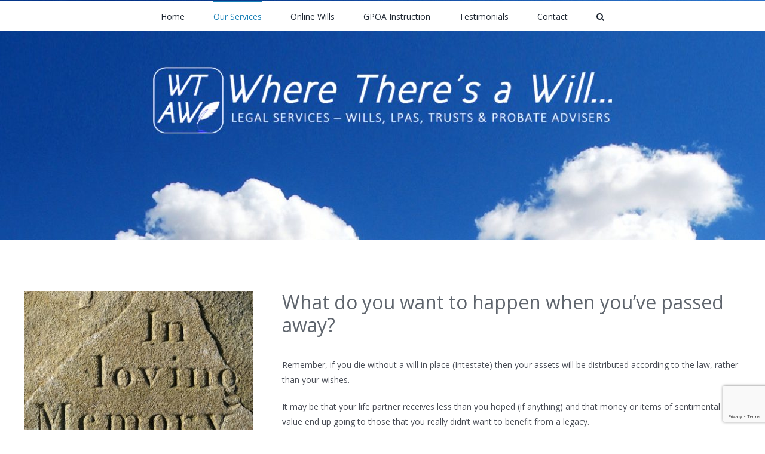

--- FILE ---
content_type: text/html; charset=utf-8
request_url: https://www.google.com/recaptcha/api2/anchor?ar=1&k=6Lfjib8ZAAAAAK4yP8_FK0KqkUEOPXqaf7S-EkFi&co=aHR0cHM6Ly93d3cud3Rhd2lsbC5jby51azo0NDM.&hl=en&v=PoyoqOPhxBO7pBk68S4YbpHZ&size=invisible&anchor-ms=20000&execute-ms=30000&cb=rpipscnab8dy
body_size: 48716
content:
<!DOCTYPE HTML><html dir="ltr" lang="en"><head><meta http-equiv="Content-Type" content="text/html; charset=UTF-8">
<meta http-equiv="X-UA-Compatible" content="IE=edge">
<title>reCAPTCHA</title>
<style type="text/css">
/* cyrillic-ext */
@font-face {
  font-family: 'Roboto';
  font-style: normal;
  font-weight: 400;
  font-stretch: 100%;
  src: url(//fonts.gstatic.com/s/roboto/v48/KFO7CnqEu92Fr1ME7kSn66aGLdTylUAMa3GUBHMdazTgWw.woff2) format('woff2');
  unicode-range: U+0460-052F, U+1C80-1C8A, U+20B4, U+2DE0-2DFF, U+A640-A69F, U+FE2E-FE2F;
}
/* cyrillic */
@font-face {
  font-family: 'Roboto';
  font-style: normal;
  font-weight: 400;
  font-stretch: 100%;
  src: url(//fonts.gstatic.com/s/roboto/v48/KFO7CnqEu92Fr1ME7kSn66aGLdTylUAMa3iUBHMdazTgWw.woff2) format('woff2');
  unicode-range: U+0301, U+0400-045F, U+0490-0491, U+04B0-04B1, U+2116;
}
/* greek-ext */
@font-face {
  font-family: 'Roboto';
  font-style: normal;
  font-weight: 400;
  font-stretch: 100%;
  src: url(//fonts.gstatic.com/s/roboto/v48/KFO7CnqEu92Fr1ME7kSn66aGLdTylUAMa3CUBHMdazTgWw.woff2) format('woff2');
  unicode-range: U+1F00-1FFF;
}
/* greek */
@font-face {
  font-family: 'Roboto';
  font-style: normal;
  font-weight: 400;
  font-stretch: 100%;
  src: url(//fonts.gstatic.com/s/roboto/v48/KFO7CnqEu92Fr1ME7kSn66aGLdTylUAMa3-UBHMdazTgWw.woff2) format('woff2');
  unicode-range: U+0370-0377, U+037A-037F, U+0384-038A, U+038C, U+038E-03A1, U+03A3-03FF;
}
/* math */
@font-face {
  font-family: 'Roboto';
  font-style: normal;
  font-weight: 400;
  font-stretch: 100%;
  src: url(//fonts.gstatic.com/s/roboto/v48/KFO7CnqEu92Fr1ME7kSn66aGLdTylUAMawCUBHMdazTgWw.woff2) format('woff2');
  unicode-range: U+0302-0303, U+0305, U+0307-0308, U+0310, U+0312, U+0315, U+031A, U+0326-0327, U+032C, U+032F-0330, U+0332-0333, U+0338, U+033A, U+0346, U+034D, U+0391-03A1, U+03A3-03A9, U+03B1-03C9, U+03D1, U+03D5-03D6, U+03F0-03F1, U+03F4-03F5, U+2016-2017, U+2034-2038, U+203C, U+2040, U+2043, U+2047, U+2050, U+2057, U+205F, U+2070-2071, U+2074-208E, U+2090-209C, U+20D0-20DC, U+20E1, U+20E5-20EF, U+2100-2112, U+2114-2115, U+2117-2121, U+2123-214F, U+2190, U+2192, U+2194-21AE, U+21B0-21E5, U+21F1-21F2, U+21F4-2211, U+2213-2214, U+2216-22FF, U+2308-230B, U+2310, U+2319, U+231C-2321, U+2336-237A, U+237C, U+2395, U+239B-23B7, U+23D0, U+23DC-23E1, U+2474-2475, U+25AF, U+25B3, U+25B7, U+25BD, U+25C1, U+25CA, U+25CC, U+25FB, U+266D-266F, U+27C0-27FF, U+2900-2AFF, U+2B0E-2B11, U+2B30-2B4C, U+2BFE, U+3030, U+FF5B, U+FF5D, U+1D400-1D7FF, U+1EE00-1EEFF;
}
/* symbols */
@font-face {
  font-family: 'Roboto';
  font-style: normal;
  font-weight: 400;
  font-stretch: 100%;
  src: url(//fonts.gstatic.com/s/roboto/v48/KFO7CnqEu92Fr1ME7kSn66aGLdTylUAMaxKUBHMdazTgWw.woff2) format('woff2');
  unicode-range: U+0001-000C, U+000E-001F, U+007F-009F, U+20DD-20E0, U+20E2-20E4, U+2150-218F, U+2190, U+2192, U+2194-2199, U+21AF, U+21E6-21F0, U+21F3, U+2218-2219, U+2299, U+22C4-22C6, U+2300-243F, U+2440-244A, U+2460-24FF, U+25A0-27BF, U+2800-28FF, U+2921-2922, U+2981, U+29BF, U+29EB, U+2B00-2BFF, U+4DC0-4DFF, U+FFF9-FFFB, U+10140-1018E, U+10190-1019C, U+101A0, U+101D0-101FD, U+102E0-102FB, U+10E60-10E7E, U+1D2C0-1D2D3, U+1D2E0-1D37F, U+1F000-1F0FF, U+1F100-1F1AD, U+1F1E6-1F1FF, U+1F30D-1F30F, U+1F315, U+1F31C, U+1F31E, U+1F320-1F32C, U+1F336, U+1F378, U+1F37D, U+1F382, U+1F393-1F39F, U+1F3A7-1F3A8, U+1F3AC-1F3AF, U+1F3C2, U+1F3C4-1F3C6, U+1F3CA-1F3CE, U+1F3D4-1F3E0, U+1F3ED, U+1F3F1-1F3F3, U+1F3F5-1F3F7, U+1F408, U+1F415, U+1F41F, U+1F426, U+1F43F, U+1F441-1F442, U+1F444, U+1F446-1F449, U+1F44C-1F44E, U+1F453, U+1F46A, U+1F47D, U+1F4A3, U+1F4B0, U+1F4B3, U+1F4B9, U+1F4BB, U+1F4BF, U+1F4C8-1F4CB, U+1F4D6, U+1F4DA, U+1F4DF, U+1F4E3-1F4E6, U+1F4EA-1F4ED, U+1F4F7, U+1F4F9-1F4FB, U+1F4FD-1F4FE, U+1F503, U+1F507-1F50B, U+1F50D, U+1F512-1F513, U+1F53E-1F54A, U+1F54F-1F5FA, U+1F610, U+1F650-1F67F, U+1F687, U+1F68D, U+1F691, U+1F694, U+1F698, U+1F6AD, U+1F6B2, U+1F6B9-1F6BA, U+1F6BC, U+1F6C6-1F6CF, U+1F6D3-1F6D7, U+1F6E0-1F6EA, U+1F6F0-1F6F3, U+1F6F7-1F6FC, U+1F700-1F7FF, U+1F800-1F80B, U+1F810-1F847, U+1F850-1F859, U+1F860-1F887, U+1F890-1F8AD, U+1F8B0-1F8BB, U+1F8C0-1F8C1, U+1F900-1F90B, U+1F93B, U+1F946, U+1F984, U+1F996, U+1F9E9, U+1FA00-1FA6F, U+1FA70-1FA7C, U+1FA80-1FA89, U+1FA8F-1FAC6, U+1FACE-1FADC, U+1FADF-1FAE9, U+1FAF0-1FAF8, U+1FB00-1FBFF;
}
/* vietnamese */
@font-face {
  font-family: 'Roboto';
  font-style: normal;
  font-weight: 400;
  font-stretch: 100%;
  src: url(//fonts.gstatic.com/s/roboto/v48/KFO7CnqEu92Fr1ME7kSn66aGLdTylUAMa3OUBHMdazTgWw.woff2) format('woff2');
  unicode-range: U+0102-0103, U+0110-0111, U+0128-0129, U+0168-0169, U+01A0-01A1, U+01AF-01B0, U+0300-0301, U+0303-0304, U+0308-0309, U+0323, U+0329, U+1EA0-1EF9, U+20AB;
}
/* latin-ext */
@font-face {
  font-family: 'Roboto';
  font-style: normal;
  font-weight: 400;
  font-stretch: 100%;
  src: url(//fonts.gstatic.com/s/roboto/v48/KFO7CnqEu92Fr1ME7kSn66aGLdTylUAMa3KUBHMdazTgWw.woff2) format('woff2');
  unicode-range: U+0100-02BA, U+02BD-02C5, U+02C7-02CC, U+02CE-02D7, U+02DD-02FF, U+0304, U+0308, U+0329, U+1D00-1DBF, U+1E00-1E9F, U+1EF2-1EFF, U+2020, U+20A0-20AB, U+20AD-20C0, U+2113, U+2C60-2C7F, U+A720-A7FF;
}
/* latin */
@font-face {
  font-family: 'Roboto';
  font-style: normal;
  font-weight: 400;
  font-stretch: 100%;
  src: url(//fonts.gstatic.com/s/roboto/v48/KFO7CnqEu92Fr1ME7kSn66aGLdTylUAMa3yUBHMdazQ.woff2) format('woff2');
  unicode-range: U+0000-00FF, U+0131, U+0152-0153, U+02BB-02BC, U+02C6, U+02DA, U+02DC, U+0304, U+0308, U+0329, U+2000-206F, U+20AC, U+2122, U+2191, U+2193, U+2212, U+2215, U+FEFF, U+FFFD;
}
/* cyrillic-ext */
@font-face {
  font-family: 'Roboto';
  font-style: normal;
  font-weight: 500;
  font-stretch: 100%;
  src: url(//fonts.gstatic.com/s/roboto/v48/KFO7CnqEu92Fr1ME7kSn66aGLdTylUAMa3GUBHMdazTgWw.woff2) format('woff2');
  unicode-range: U+0460-052F, U+1C80-1C8A, U+20B4, U+2DE0-2DFF, U+A640-A69F, U+FE2E-FE2F;
}
/* cyrillic */
@font-face {
  font-family: 'Roboto';
  font-style: normal;
  font-weight: 500;
  font-stretch: 100%;
  src: url(//fonts.gstatic.com/s/roboto/v48/KFO7CnqEu92Fr1ME7kSn66aGLdTylUAMa3iUBHMdazTgWw.woff2) format('woff2');
  unicode-range: U+0301, U+0400-045F, U+0490-0491, U+04B0-04B1, U+2116;
}
/* greek-ext */
@font-face {
  font-family: 'Roboto';
  font-style: normal;
  font-weight: 500;
  font-stretch: 100%;
  src: url(//fonts.gstatic.com/s/roboto/v48/KFO7CnqEu92Fr1ME7kSn66aGLdTylUAMa3CUBHMdazTgWw.woff2) format('woff2');
  unicode-range: U+1F00-1FFF;
}
/* greek */
@font-face {
  font-family: 'Roboto';
  font-style: normal;
  font-weight: 500;
  font-stretch: 100%;
  src: url(//fonts.gstatic.com/s/roboto/v48/KFO7CnqEu92Fr1ME7kSn66aGLdTylUAMa3-UBHMdazTgWw.woff2) format('woff2');
  unicode-range: U+0370-0377, U+037A-037F, U+0384-038A, U+038C, U+038E-03A1, U+03A3-03FF;
}
/* math */
@font-face {
  font-family: 'Roboto';
  font-style: normal;
  font-weight: 500;
  font-stretch: 100%;
  src: url(//fonts.gstatic.com/s/roboto/v48/KFO7CnqEu92Fr1ME7kSn66aGLdTylUAMawCUBHMdazTgWw.woff2) format('woff2');
  unicode-range: U+0302-0303, U+0305, U+0307-0308, U+0310, U+0312, U+0315, U+031A, U+0326-0327, U+032C, U+032F-0330, U+0332-0333, U+0338, U+033A, U+0346, U+034D, U+0391-03A1, U+03A3-03A9, U+03B1-03C9, U+03D1, U+03D5-03D6, U+03F0-03F1, U+03F4-03F5, U+2016-2017, U+2034-2038, U+203C, U+2040, U+2043, U+2047, U+2050, U+2057, U+205F, U+2070-2071, U+2074-208E, U+2090-209C, U+20D0-20DC, U+20E1, U+20E5-20EF, U+2100-2112, U+2114-2115, U+2117-2121, U+2123-214F, U+2190, U+2192, U+2194-21AE, U+21B0-21E5, U+21F1-21F2, U+21F4-2211, U+2213-2214, U+2216-22FF, U+2308-230B, U+2310, U+2319, U+231C-2321, U+2336-237A, U+237C, U+2395, U+239B-23B7, U+23D0, U+23DC-23E1, U+2474-2475, U+25AF, U+25B3, U+25B7, U+25BD, U+25C1, U+25CA, U+25CC, U+25FB, U+266D-266F, U+27C0-27FF, U+2900-2AFF, U+2B0E-2B11, U+2B30-2B4C, U+2BFE, U+3030, U+FF5B, U+FF5D, U+1D400-1D7FF, U+1EE00-1EEFF;
}
/* symbols */
@font-face {
  font-family: 'Roboto';
  font-style: normal;
  font-weight: 500;
  font-stretch: 100%;
  src: url(//fonts.gstatic.com/s/roboto/v48/KFO7CnqEu92Fr1ME7kSn66aGLdTylUAMaxKUBHMdazTgWw.woff2) format('woff2');
  unicode-range: U+0001-000C, U+000E-001F, U+007F-009F, U+20DD-20E0, U+20E2-20E4, U+2150-218F, U+2190, U+2192, U+2194-2199, U+21AF, U+21E6-21F0, U+21F3, U+2218-2219, U+2299, U+22C4-22C6, U+2300-243F, U+2440-244A, U+2460-24FF, U+25A0-27BF, U+2800-28FF, U+2921-2922, U+2981, U+29BF, U+29EB, U+2B00-2BFF, U+4DC0-4DFF, U+FFF9-FFFB, U+10140-1018E, U+10190-1019C, U+101A0, U+101D0-101FD, U+102E0-102FB, U+10E60-10E7E, U+1D2C0-1D2D3, U+1D2E0-1D37F, U+1F000-1F0FF, U+1F100-1F1AD, U+1F1E6-1F1FF, U+1F30D-1F30F, U+1F315, U+1F31C, U+1F31E, U+1F320-1F32C, U+1F336, U+1F378, U+1F37D, U+1F382, U+1F393-1F39F, U+1F3A7-1F3A8, U+1F3AC-1F3AF, U+1F3C2, U+1F3C4-1F3C6, U+1F3CA-1F3CE, U+1F3D4-1F3E0, U+1F3ED, U+1F3F1-1F3F3, U+1F3F5-1F3F7, U+1F408, U+1F415, U+1F41F, U+1F426, U+1F43F, U+1F441-1F442, U+1F444, U+1F446-1F449, U+1F44C-1F44E, U+1F453, U+1F46A, U+1F47D, U+1F4A3, U+1F4B0, U+1F4B3, U+1F4B9, U+1F4BB, U+1F4BF, U+1F4C8-1F4CB, U+1F4D6, U+1F4DA, U+1F4DF, U+1F4E3-1F4E6, U+1F4EA-1F4ED, U+1F4F7, U+1F4F9-1F4FB, U+1F4FD-1F4FE, U+1F503, U+1F507-1F50B, U+1F50D, U+1F512-1F513, U+1F53E-1F54A, U+1F54F-1F5FA, U+1F610, U+1F650-1F67F, U+1F687, U+1F68D, U+1F691, U+1F694, U+1F698, U+1F6AD, U+1F6B2, U+1F6B9-1F6BA, U+1F6BC, U+1F6C6-1F6CF, U+1F6D3-1F6D7, U+1F6E0-1F6EA, U+1F6F0-1F6F3, U+1F6F7-1F6FC, U+1F700-1F7FF, U+1F800-1F80B, U+1F810-1F847, U+1F850-1F859, U+1F860-1F887, U+1F890-1F8AD, U+1F8B0-1F8BB, U+1F8C0-1F8C1, U+1F900-1F90B, U+1F93B, U+1F946, U+1F984, U+1F996, U+1F9E9, U+1FA00-1FA6F, U+1FA70-1FA7C, U+1FA80-1FA89, U+1FA8F-1FAC6, U+1FACE-1FADC, U+1FADF-1FAE9, U+1FAF0-1FAF8, U+1FB00-1FBFF;
}
/* vietnamese */
@font-face {
  font-family: 'Roboto';
  font-style: normal;
  font-weight: 500;
  font-stretch: 100%;
  src: url(//fonts.gstatic.com/s/roboto/v48/KFO7CnqEu92Fr1ME7kSn66aGLdTylUAMa3OUBHMdazTgWw.woff2) format('woff2');
  unicode-range: U+0102-0103, U+0110-0111, U+0128-0129, U+0168-0169, U+01A0-01A1, U+01AF-01B0, U+0300-0301, U+0303-0304, U+0308-0309, U+0323, U+0329, U+1EA0-1EF9, U+20AB;
}
/* latin-ext */
@font-face {
  font-family: 'Roboto';
  font-style: normal;
  font-weight: 500;
  font-stretch: 100%;
  src: url(//fonts.gstatic.com/s/roboto/v48/KFO7CnqEu92Fr1ME7kSn66aGLdTylUAMa3KUBHMdazTgWw.woff2) format('woff2');
  unicode-range: U+0100-02BA, U+02BD-02C5, U+02C7-02CC, U+02CE-02D7, U+02DD-02FF, U+0304, U+0308, U+0329, U+1D00-1DBF, U+1E00-1E9F, U+1EF2-1EFF, U+2020, U+20A0-20AB, U+20AD-20C0, U+2113, U+2C60-2C7F, U+A720-A7FF;
}
/* latin */
@font-face {
  font-family: 'Roboto';
  font-style: normal;
  font-weight: 500;
  font-stretch: 100%;
  src: url(//fonts.gstatic.com/s/roboto/v48/KFO7CnqEu92Fr1ME7kSn66aGLdTylUAMa3yUBHMdazQ.woff2) format('woff2');
  unicode-range: U+0000-00FF, U+0131, U+0152-0153, U+02BB-02BC, U+02C6, U+02DA, U+02DC, U+0304, U+0308, U+0329, U+2000-206F, U+20AC, U+2122, U+2191, U+2193, U+2212, U+2215, U+FEFF, U+FFFD;
}
/* cyrillic-ext */
@font-face {
  font-family: 'Roboto';
  font-style: normal;
  font-weight: 900;
  font-stretch: 100%;
  src: url(//fonts.gstatic.com/s/roboto/v48/KFO7CnqEu92Fr1ME7kSn66aGLdTylUAMa3GUBHMdazTgWw.woff2) format('woff2');
  unicode-range: U+0460-052F, U+1C80-1C8A, U+20B4, U+2DE0-2DFF, U+A640-A69F, U+FE2E-FE2F;
}
/* cyrillic */
@font-face {
  font-family: 'Roboto';
  font-style: normal;
  font-weight: 900;
  font-stretch: 100%;
  src: url(//fonts.gstatic.com/s/roboto/v48/KFO7CnqEu92Fr1ME7kSn66aGLdTylUAMa3iUBHMdazTgWw.woff2) format('woff2');
  unicode-range: U+0301, U+0400-045F, U+0490-0491, U+04B0-04B1, U+2116;
}
/* greek-ext */
@font-face {
  font-family: 'Roboto';
  font-style: normal;
  font-weight: 900;
  font-stretch: 100%;
  src: url(//fonts.gstatic.com/s/roboto/v48/KFO7CnqEu92Fr1ME7kSn66aGLdTylUAMa3CUBHMdazTgWw.woff2) format('woff2');
  unicode-range: U+1F00-1FFF;
}
/* greek */
@font-face {
  font-family: 'Roboto';
  font-style: normal;
  font-weight: 900;
  font-stretch: 100%;
  src: url(//fonts.gstatic.com/s/roboto/v48/KFO7CnqEu92Fr1ME7kSn66aGLdTylUAMa3-UBHMdazTgWw.woff2) format('woff2');
  unicode-range: U+0370-0377, U+037A-037F, U+0384-038A, U+038C, U+038E-03A1, U+03A3-03FF;
}
/* math */
@font-face {
  font-family: 'Roboto';
  font-style: normal;
  font-weight: 900;
  font-stretch: 100%;
  src: url(//fonts.gstatic.com/s/roboto/v48/KFO7CnqEu92Fr1ME7kSn66aGLdTylUAMawCUBHMdazTgWw.woff2) format('woff2');
  unicode-range: U+0302-0303, U+0305, U+0307-0308, U+0310, U+0312, U+0315, U+031A, U+0326-0327, U+032C, U+032F-0330, U+0332-0333, U+0338, U+033A, U+0346, U+034D, U+0391-03A1, U+03A3-03A9, U+03B1-03C9, U+03D1, U+03D5-03D6, U+03F0-03F1, U+03F4-03F5, U+2016-2017, U+2034-2038, U+203C, U+2040, U+2043, U+2047, U+2050, U+2057, U+205F, U+2070-2071, U+2074-208E, U+2090-209C, U+20D0-20DC, U+20E1, U+20E5-20EF, U+2100-2112, U+2114-2115, U+2117-2121, U+2123-214F, U+2190, U+2192, U+2194-21AE, U+21B0-21E5, U+21F1-21F2, U+21F4-2211, U+2213-2214, U+2216-22FF, U+2308-230B, U+2310, U+2319, U+231C-2321, U+2336-237A, U+237C, U+2395, U+239B-23B7, U+23D0, U+23DC-23E1, U+2474-2475, U+25AF, U+25B3, U+25B7, U+25BD, U+25C1, U+25CA, U+25CC, U+25FB, U+266D-266F, U+27C0-27FF, U+2900-2AFF, U+2B0E-2B11, U+2B30-2B4C, U+2BFE, U+3030, U+FF5B, U+FF5D, U+1D400-1D7FF, U+1EE00-1EEFF;
}
/* symbols */
@font-face {
  font-family: 'Roboto';
  font-style: normal;
  font-weight: 900;
  font-stretch: 100%;
  src: url(//fonts.gstatic.com/s/roboto/v48/KFO7CnqEu92Fr1ME7kSn66aGLdTylUAMaxKUBHMdazTgWw.woff2) format('woff2');
  unicode-range: U+0001-000C, U+000E-001F, U+007F-009F, U+20DD-20E0, U+20E2-20E4, U+2150-218F, U+2190, U+2192, U+2194-2199, U+21AF, U+21E6-21F0, U+21F3, U+2218-2219, U+2299, U+22C4-22C6, U+2300-243F, U+2440-244A, U+2460-24FF, U+25A0-27BF, U+2800-28FF, U+2921-2922, U+2981, U+29BF, U+29EB, U+2B00-2BFF, U+4DC0-4DFF, U+FFF9-FFFB, U+10140-1018E, U+10190-1019C, U+101A0, U+101D0-101FD, U+102E0-102FB, U+10E60-10E7E, U+1D2C0-1D2D3, U+1D2E0-1D37F, U+1F000-1F0FF, U+1F100-1F1AD, U+1F1E6-1F1FF, U+1F30D-1F30F, U+1F315, U+1F31C, U+1F31E, U+1F320-1F32C, U+1F336, U+1F378, U+1F37D, U+1F382, U+1F393-1F39F, U+1F3A7-1F3A8, U+1F3AC-1F3AF, U+1F3C2, U+1F3C4-1F3C6, U+1F3CA-1F3CE, U+1F3D4-1F3E0, U+1F3ED, U+1F3F1-1F3F3, U+1F3F5-1F3F7, U+1F408, U+1F415, U+1F41F, U+1F426, U+1F43F, U+1F441-1F442, U+1F444, U+1F446-1F449, U+1F44C-1F44E, U+1F453, U+1F46A, U+1F47D, U+1F4A3, U+1F4B0, U+1F4B3, U+1F4B9, U+1F4BB, U+1F4BF, U+1F4C8-1F4CB, U+1F4D6, U+1F4DA, U+1F4DF, U+1F4E3-1F4E6, U+1F4EA-1F4ED, U+1F4F7, U+1F4F9-1F4FB, U+1F4FD-1F4FE, U+1F503, U+1F507-1F50B, U+1F50D, U+1F512-1F513, U+1F53E-1F54A, U+1F54F-1F5FA, U+1F610, U+1F650-1F67F, U+1F687, U+1F68D, U+1F691, U+1F694, U+1F698, U+1F6AD, U+1F6B2, U+1F6B9-1F6BA, U+1F6BC, U+1F6C6-1F6CF, U+1F6D3-1F6D7, U+1F6E0-1F6EA, U+1F6F0-1F6F3, U+1F6F7-1F6FC, U+1F700-1F7FF, U+1F800-1F80B, U+1F810-1F847, U+1F850-1F859, U+1F860-1F887, U+1F890-1F8AD, U+1F8B0-1F8BB, U+1F8C0-1F8C1, U+1F900-1F90B, U+1F93B, U+1F946, U+1F984, U+1F996, U+1F9E9, U+1FA00-1FA6F, U+1FA70-1FA7C, U+1FA80-1FA89, U+1FA8F-1FAC6, U+1FACE-1FADC, U+1FADF-1FAE9, U+1FAF0-1FAF8, U+1FB00-1FBFF;
}
/* vietnamese */
@font-face {
  font-family: 'Roboto';
  font-style: normal;
  font-weight: 900;
  font-stretch: 100%;
  src: url(//fonts.gstatic.com/s/roboto/v48/KFO7CnqEu92Fr1ME7kSn66aGLdTylUAMa3OUBHMdazTgWw.woff2) format('woff2');
  unicode-range: U+0102-0103, U+0110-0111, U+0128-0129, U+0168-0169, U+01A0-01A1, U+01AF-01B0, U+0300-0301, U+0303-0304, U+0308-0309, U+0323, U+0329, U+1EA0-1EF9, U+20AB;
}
/* latin-ext */
@font-face {
  font-family: 'Roboto';
  font-style: normal;
  font-weight: 900;
  font-stretch: 100%;
  src: url(//fonts.gstatic.com/s/roboto/v48/KFO7CnqEu92Fr1ME7kSn66aGLdTylUAMa3KUBHMdazTgWw.woff2) format('woff2');
  unicode-range: U+0100-02BA, U+02BD-02C5, U+02C7-02CC, U+02CE-02D7, U+02DD-02FF, U+0304, U+0308, U+0329, U+1D00-1DBF, U+1E00-1E9F, U+1EF2-1EFF, U+2020, U+20A0-20AB, U+20AD-20C0, U+2113, U+2C60-2C7F, U+A720-A7FF;
}
/* latin */
@font-face {
  font-family: 'Roboto';
  font-style: normal;
  font-weight: 900;
  font-stretch: 100%;
  src: url(//fonts.gstatic.com/s/roboto/v48/KFO7CnqEu92Fr1ME7kSn66aGLdTylUAMa3yUBHMdazQ.woff2) format('woff2');
  unicode-range: U+0000-00FF, U+0131, U+0152-0153, U+02BB-02BC, U+02C6, U+02DA, U+02DC, U+0304, U+0308, U+0329, U+2000-206F, U+20AC, U+2122, U+2191, U+2193, U+2212, U+2215, U+FEFF, U+FFFD;
}

</style>
<link rel="stylesheet" type="text/css" href="https://www.gstatic.com/recaptcha/releases/PoyoqOPhxBO7pBk68S4YbpHZ/styles__ltr.css">
<script nonce="6UppFXp4ZHzGUaDpdy9UOQ" type="text/javascript">window['__recaptcha_api'] = 'https://www.google.com/recaptcha/api2/';</script>
<script type="text/javascript" src="https://www.gstatic.com/recaptcha/releases/PoyoqOPhxBO7pBk68S4YbpHZ/recaptcha__en.js" nonce="6UppFXp4ZHzGUaDpdy9UOQ">
      
    </script></head>
<body><div id="rc-anchor-alert" class="rc-anchor-alert"></div>
<input type="hidden" id="recaptcha-token" value="[base64]">
<script type="text/javascript" nonce="6UppFXp4ZHzGUaDpdy9UOQ">
      recaptcha.anchor.Main.init("[\x22ainput\x22,[\x22bgdata\x22,\x22\x22,\[base64]/[base64]/[base64]/KE4oMTI0LHYsdi5HKSxMWihsLHYpKTpOKDEyNCx2LGwpLFYpLHYpLFQpKSxGKDE3MSx2KX0scjc9ZnVuY3Rpb24obCl7cmV0dXJuIGx9LEM9ZnVuY3Rpb24obCxWLHYpe04odixsLFYpLFZbYWtdPTI3OTZ9LG49ZnVuY3Rpb24obCxWKXtWLlg9KChWLlg/[base64]/[base64]/[base64]/[base64]/[base64]/[base64]/[base64]/[base64]/[base64]/[base64]/[base64]\\u003d\x22,\[base64]\\u003d\\u003d\x22,\x22HyrCmWlqeMK0fMOpGCjCvMOCw6dTD3fDilomeMKjw7HDisKVJcO4N8OYCcKuw6XChU/DoBzDm8KUaMKpwqhCwoPDkTdcbUDDgy/CoF52fkttwrrDhELCrMOvLyfCkMKVcMKFXMKpb3vChcKawoDDqcKmKizClGzDuVUKw43CgMKdw4LClMKcwohsTSLCrcKiwrhMHcOSw6/DsjfDvsOowqfDpVZ+acOGwpEzPMKcwpDCvnBNCF/[base64]/DulAFw7hzZ3oew55lwpEVw4QjL8KadTHDqcOPRAHDtFfCqArDgMK6VCgAw7nChMOAXBDDgcKMfMKDwqIYUMOjw705d39jVwUSwpHCt8OjV8K5w6bDnsOGYcOJw6BgM8OXNHbCvW/Di2vCnMKewqzCrBQUwqt9CcKSCsK0CMKWFMOtQzvDu8OXwpY0CxDDswlYw5nCkCRew7dbaHFOw64jw5B8w67CkMKOcsK0WAwjw6o1NMKOwp7ClsOuUXjCulMqw6Yzw7/Dr8OfEFfDtcO8flLDhMK2wrLCicOZw6DCvcKJUsOUJmXDgcKNAcKbwo4mSBXDl8OwwpsEeMKpwonDvzIXSsOqQMKgwrHCoMKVDy/CjcKeAsKqw6DDuhTCkD7DocOOHTEywrvDuMOzdj0bw7hrwrEpN8OEwrJGC8KlwoPDow/CrRAzEsKEw7/Coy5Jw7/[base64]/w49JU8KKYsKrw605EMKNwqlXacKcw73Csw0UKiHCv8O2YAhTw7NZw6PCvcKhM8KzwoJHw6LCrMOOF3c4CcKHC8Otwq/CqVLClcKKw7TCssOIAMOGwozDosKdCifCn8K6FcODwrA5Fx00MsOPw5xFDcOuwoPCnQTDl8KeYiDDinzDhsKoEcKyw5jDssKyw4Unw7Ebw6MSw7YRwpXDo1dWw7/DtcOLcWtuw7lowqhOw7Yaw7IrBMKiwpXCkQJEM8KnGMO5w7fDkMKbHQXCi0DCh8O8M8KpVF7ClsOFwpbDmMOwTWLDhRFEwpRqw5DCrkBkwqQEczfDvcK5LsO/wqjCq2cIwogtGQrCvjLDpQMgBMOSBjLDtwnDrGfDmcKdQ8KkIGTCicOhCQgjWMKsLG3ChMKIbMOUM8OewpdtQDjDoMK/LcO3F8OPwoTDlMKmwpbCsGbCk3czBMOBW3nDkMKowqUhwo/CrMKuw7bDqSA4w64mwojCg2jDowFxNydyJ8OXw6bDk8OZG8KBbsOdYsOrQTF1ThxML8KQwrYzRivCscO/wpDCjk0Tw5/CsntjAsKZbXPDusKfw4nDkMOMdUVEF8KoQ1bCnzUZw7rClMK2LcO1w7zDizzCukzCv3LCjzbCg8OKw4vDjcK+w64GwojDsmLDpMKSGwZUw5M5wq3DmsOxw77CtsKBwr1Qwq/DhsKXN2DClknCrnlgOcOIWsO/NUZkKRTDsGJow48FwprDgX4SwqMaw71fKSDDmsKEwoPDt8OgbsOtSMOEenvDg3jCoGXCmMOeAkrClcKEOR0HwobChUvClMKvwr/DgTPClBEGwqxHQsOhTVR7wqYMPTjCoMKmw71/w7AWZgnDlRx5wp4Iw4DDsGfDkMKJw551BUTDrDXChcK+H8OEw5t1w6YDZ8Otw6DCj3XDpAfDqcOgasOGUn/DmQEbesOQIlA7w4XCtcO3XTPDscKMw7dYRTDDicOtw77DmMOiwpwLQ0nCkRLCgMK0PSJ+DsOdAMKiw6/[base64]/DpVDDuWHDjcO8wrPDm27CqcKNw7/DhcKkZUNnCsKowr/Cs8OHam7DtGbCkcKvdULCs8KHUsOswpHDvl3DuMOQw5bCkSdSw6A5w5vCoMOowpfCq0NoUh/DvmPDj8KtD8KhOCZjNCYlWsKKwqVtw6fCqUcHw6FFwrpmFnJXw5ECMQfClErDiz5IwpNtw5LCjcKJX8K7NCoUwpzCs8OiIC5Rwo43w5xRUjvDt8O2w7sabcOowq/[base64]/DkQ8kEsOZw57Dgg/CpV7Ci8KhDU7CuAHCkcOUc1LCm1sAAcKZwo/Cmzc5bgHCj8Kyw6UbcmRvwo/CjhbCkVlLUQZYw4/CuS8FbFhGGQTCtXJnw6LDmw/Crz7DusOjwp7DiFZhwqQKUsKsw73Dl8Kcw5DDgmc4w59mw73DvMKZN3ANwqzDmsOUw5jDhBvCqsODMElfwq9lbVUWw4bDpyAcw6BowowEWMOnUls8w6gOK8OFw4csLcKqwr7CpcOawoknw7vCh8OTAMK0w5LDvMOQF8OVQsOUw7QFwoXDixVVCljCoAMDBzTCjsKHwp/[base64]/DocKlw7fDhsK3wqHDq1wZw6bCnsKCw4c8UMOmw5Ygw6HDlz/Ct8KQwovCtldqw6hfwoXCggDCqsKMwqBmPMOSwoXDtsO/WwPCixFtwp/ClkQEfcOhwoQ4Sx3DgcK6WH/ChMOzV8KZMsOPPsKsAVLChMOmwo7Cs8KUw4HCrwxDw7A6w4hPwoIlasKvwqR2I2fCl8O5VEjCjCYLKygVVSrDnMKKw4/CucOnwq7CrVrDhkpGMSnCjn10DMKNwp7Dk8OAw4zDnMOyGsO4RgrDmsKhw74vw457JMO/WsKDbcKLwrhZLj9OTcKifMOswrfCtEtGAFjDkMOHHDBvX8KzUcOiFi99NsKHwqh/w6FSGlHCmDYOwrzDuGlbdDQaw7LDiMK4w44MTm3CucOKwoNneDN7w50Pw5VJLcKoUwzDgcKNwqbDjw8jFMOmwrM/wpIzZMKUB8OywqhkDEpEGsO4wrjCmSTDhiIgwokQw7LCgcKZwrJKXU3Csk1Tw4sIwp3DosKhfGgwwqrClUcsG0Ugw4DDmsKeR8Ovw4rCs8OEwrfDoMKDwoUjwp1PFgB9bsKuwqXDoC4Dw6rDgsKwScKZw6/DrsKIwofDjMO3wrrDh8KswrnCrQrDlXHCn8KPwp11VMOewoNvHl3DixVYME7DmMOFQsOJQsOJw4HClBZcJsKZFETDr8KrdMOCwqdIwpNcwqYkDcK5wp8MKsOPVSYVwpJTw6LDu2HDhVo7CnjClG7DqBkQw6M/wojDlH5Lw5zCnMKgwoYjFVXDgEDDhcOVBXzDusOywoITFMOcwrbDiD0xw50ywqPCl8Opw75dw5FbckfDiA8gw45nwr/DlcOYWznCh2hFBUnCucOewrwtw73DgljDmsOuw6vCvMKFJgMiwq5Hw6QrHsO6e8Kjw47CuMO7wp7CscOSw4UmW2rCj1FMBGAZw6dXAMK5wqFUwqJiwo/DpMKUQcOJHjnCvVbDmXrCjsOcS2AWw7TChMOKeUbDkx0wwpHCrcOgw5DDmFUMwpo+G0jCi8Oowp8Zwot2woATwoDCqBnDgsOPVAjDmnAOEhbDo8O0w7bCmsKydVNjw7TDn8O0wpo/wpJAw6wGAWTDm23CiMOTwojDosKAwqsdw5zCoRjClyRGwqbDh8KtVhxHwppEwrXCm0omK8OYW8OBCsOLcMOEw6bCqX7DsMKww7fDlQlPFcKlNMKiA2XDshl3bsKeTsKdwprDj2MOVy7Dg8KDwpDDisKzw4Q6PgjDoiXDnVoNHWp8w4J4K8Ovwq/Dk8KWwpjCkMOiw7PCsMKdH8KRw6oIDsKdOQs+Z17CrMOLwoB/wp9ZwrxyecK1wpzCjCpew74MXVlvwq13woFGLcKHTsOkwp7CgMOLwq4Ow5HDm8O9w6nDg8OZEGrDt0fDgjgFXA5mPFnCs8OmfsK+WMOZBMOYNsKyV8OMGsKuw4jDkAJyFcOAbks+w5TCoT3CncOxwrXCnD/DmBU6w7ESwozCpWU9wp/CpcKiwrzDrWTDv0LDtjrCuBEaw7TCvHwfLMK2dD3Dk8OzAcKKw67CqC8XQsO9HUHCvDnCthElw79Ow4nChx7DsArDn1XCmkxRQMOAc8KcLcOIWn3Dk8ORwptZw7/Dm8O+wo/[base64]/CkcKVw6HCsMKDwqYGwoMaw6oTYSFiw5Q0woUIwp/DtTDCplBMPBtRwrHDvghew4LDi8OUw5TDnCMyKsK5w5Yuw4DCo8O3fMOVDg7DlRTDvnfCjBMCw7BnwrbDmBROe8OpXcKpWsKmw7hJH01OdT/DqsO0e0gEwq/CsljCsDrCu8OwQcKwwq8HwqIawpAHw4bDliXDnQUpYz4SVEvCvjrDulvDnwdkA8OtwrZtw7vDsHDCjsKxwp3DjcK1JmjCrsKBwqEIwpPClMKbwp0gWcK5WMO+wozCr8OQwq9ww40QJ8K2w7/DmsOcB8Kow6ozFcKcw49yXjPCsTPDrcOpXsOcQMOrwp/[base64]/w5onw7vCjVtQfsO2w6Mww5R/wpTCoE5vEl7CrcKvCjUowo/[base64]/C8KTfMO+DVYew7VVwrxNwr0Qw4UMwpI3woTDkMKkK8OEZsOkwqdlX8KDWcK8wrR/wofDh8OTw5nDjUXDssK6UwMeb8Kywo7Dm8ORacOdwrPCnzobw6APw7VtwobDoTfDtcOGbcOvUcK/asOgIMOvD8Oew5PDsGzDpsK5wpvCuQ3CkmHCpj/CtCDDlcOpwrlSOsOuNsKdCsKnw6Jlw7lfwrkQw59Ow4ATwqwMKkUaEcKUwqs+w6TCjTJtQQQlw7/Duhwtw7QLw78RwqLCk8Ovw7TCnzd+w4QJesKcNMOiZ8KAS8KOZkXCh1JZWgAMwozChcOpfsOTNwjDjsO2asOew6ppwrfCnXXCncONwofCqA/[base64]/DqcKjw7t6wrPCn8KFw6XCnMKKw7kOwrHCsHh+w6zCr8KKw47CtsOTw7fDlWBUwplOw6LCl8OpwpHDlRzCosOGwq0ZHyYiRQXDtFAQdBPDi0TDryBIKMK5wr3DozHClkNdY8K+woF2U8KmPiDDr8KPw75ydsO7eg/CtsKnw73DgsOXworCtAzCm3YbSQ4Kw4XDtcOhHMKhRmZmAMOmw4BVw5rCv8Oxwq/CsMKnwp7DuMKQD1zCo3kAwrJvw7/DmcKAPirCoiJuwo8pw5zDssONw7jCnlEbwpLClFEFwotqBXTDpsKsw63Co8O/Ih9xcURMw7HCgsOIfHLDsR51w4bCr2BewoXCp8O7amrCoB/CsFPCkCfCjcKAG8KUwpwuVcKiBcOfw50VWMKAw6B4JcKIw4dVZjTDvcKYe8OTw5B7w5hnMcKiwoXDi8OGwpzDhsOUCxg3WkBBw6g4DEvCk09Xw6rCs2shXU/DpcKNDhcbFV/DicOtw7Y1w5fDrXDDvXjCgT7CssO/TW87OHcBM2guVsK4wqlrKg0tfsOJQsO4GcOIw78tfW1nfQs1w4TCmcO8WA4LWmnDpMKGw4wEwqjDhjJkw4AteA5kc8KMwr5XLsK1CTp5woTDnMOAwpwcwqcXw5YSIcO2w4TCu8OkJ8O8RlxTwr/Cj8OFw4nDomnDgQXDvcKqSMOXPFEqwpHCt8KTwphzD0Fvw63DrV/[base64]/wrFkw6nCpizCqMK1wp5QFBbCg8KWwrDChS5WJcK3w7/DsmPClsKLw6kkwpVYMVbCusKzw7PDi3/ClMKxbsObVidmwqbCph0cY2AwwrFYw5zCo8KPwp7Dr8OOwqvDt0zCucK7w7kWw6EOw4coPsKMw67Dp2DCsRTDlD95GcO5GcKNI1AVw5EKaMOqwqEFwqBCWsK2w4Asw6d/[base64]/w5YGw6soCsKkFMOSNXrCkcKnb8KbKMKucXDDiFJvFj0Mwr5iwqs0M3oQEnUnw4/CmsO/DsOIw4LDrsOUcsKGw6nCnz4BJcO/woAkw7ZBQirCikzCo8Kmw5nCrMKowqjCoEsJw5bDmCVdwrs5DEtsRsKRWcKyOcORwqnCrMKIwr/Cr8KJXEsiwq8aEsORwpDDoGwDOMKaUMK5Z8KhwozCscOrw6jCrGg3R8Osa8KlWkUXwqfCuMOgDsKnYMKSeEkGw7LClhAxKwxqwp7CoT7DnsKrw6bDp3jCl8OmBwLDvcKpFsKRw7LClHhwHMK6McOnJcKmKsONwqXCrlHCqMOTZ1VSwpJVKcO2EEsxDMK/[base64]/DrTpJw6QxV8KTD8Kmw4jDuXnCmxPDtsKHKcOsw7/CgWrCgGrCgnXCozp4LMK5wqHCojEWwqZOw6PChgRRAm8EKw0HwrHDgDjDmMO5eRHCpsOGexlywqU4wqxvwopxwrPDtWIcw7zDnQfCksOgJ2fCoSEMwq3CgTY6CXfCoToOZcOEblDCvlQDw6/DnsKiwrAmbX7CsVMGPcK4DsOIwovDnQzCkFDDjcOEZ8KTw4jCu8OBw5BXICvDvcKMf8K5w5l/K8OMw5U7wq3CoMKAJsK0woUIw7ZlasOYd0bCkMONwo9Rw7DCqcKyw5HDu8OKChfDosKMORvCl3vChWvDk8KIw5siasOvfXpjKgtqF38rw7XCkwQqw47DmE/Dh8O9woMcw7vDsVoQIyHDjFA1C2/DpTA5w743GmLCncO1w6jChjJswrdtw77DiMOdwpvCpVrChMOwwog5wqXCncK6bsKwOjMxwp03OcKbJsOIfgYddsKcwrvDthzDiH4Jw4NHB8OYw4jDhcKAwr9LVsK3w7/Cu3DCqGo8BGJBw5lZDDrCoMKGw79LFwtsf0ctwopQw6owU8KzEBNWwqEkw4tuXBTDj8O/woV3w6zDs1xuYsOLOk4+VMK7w57CpMK8fsK/WMOLHMK4w5VNTlRUwqEWOlXCu0TCtsK/w6hgwpVrwpR5OW7ChsO+cQAGw4nDgcOHw4N1wqfCi8ORwopeeyp7w4AUw7rDtMK1UsOAw7J3NMKswrlAGcOGwphvOGLDh1zDvj3DhcKZEcONwqPDoRxww5cMw7gRw4xJw51twod+w6Q5w6/DtjzCtmXCqh7CqAdBwrtjGsKowoBFdWUHOXMKwpZVw7U9w7TDjRdZN8K/L8Kte8KCwr/ChmJuT8O0woDCtsKkwpTCpMKyw4jCp1pewpxiTgjCiMKww6dHE8KpQGpow7QCasO2wqHCj2QIw7nChmbDg8O/wqkWFxDCmMK+wqMZYTnDi8OpH8OLU8Kyw7gKw7Q1dxLDhsK4K8OgJ8OYLW7Dq0otw5jCqMOpKEDCt0TClxJcw6nCuHYCAsOOEMOTwqTCsl81wp/DqxvDpXvDo2vCqk/CrxHCnMKjwpcjBMKdcEnDjXLCncOFQMKXcH7DukjCjlvDtDTCmMOxeiVVw6cGw7fCvMKZwrfDjk3Cn8Kmw6PCgcOzJC/DpDzCvMKwJMKRLMO8B8KzI8KVw7DCrsKCw5UefhrCqCXCnsKeR8KAwozDo8OiRGZ+RMOYw6IbQAM+w599QEjDm8OuP8Ksw5ocdcKcwr8tw5/DgcOJw4PClsO7w6PCs8K0RFLCvgQhwrLDhD7Ct3rCoMKNBsOJwoFBLsKww79YccOBw6l4cmQ+w7NJwqjDkMKDw6rDtMO5RxMtcMOKwqzCon/CpMO6XsKlwp7DhcO4w6/CjxDDvsKkwrZqJ8ObJFMLGcOOcEfDmHEhSMOxF8K+wqprE8ORwqvCqEQADlk9w5YLwovDvcOGwo7CocKWTAVUbsKLw785wq/Ckl15UsKkwpjCucOTNzZWOMOew4FSwpvCiMOOKUjCtRvCiMK1w65ww5HDpMKGR8OLZirDmMO9OFzCv8OgwrfCisKtwrV1w5jCnMKnFMKsRMKxMXrDn8Ogc8KzwpE8TgNGwqLDhcOZIjwgHsOCw4IIwrHCicOiAMOvw4AOw5wCQktqw5hUw41DJylLw5Utwo/ClMKJwoLCjsO6J0fDv2nDhMONw5cDwpZVwoA2w6EXw79gwpTDssOhZcKXY8OyUl0nwo/DhMKhw5PCjMOewpRsw6jCpsO/dhsmAsKZPcO2Bkccwq/Dg8O2McOwXTwOw4jCgG/Colh8DMKGbh0VwrbCuMKDw4bDoUpmwp8Gwq7Dn3TCnwLCisOCwobDjhxMUMKmwrjCvibCpjZvw4xBwrnDoMOCDhRsw5olwrPDs8ODwoF3IGjCkMKdAsO/MsKQA3k6ViIJE8Osw7UbOhPCoMKGeMKvO8KdwoPCgsOVwopzFMKoEMKGE2dJecKNXcKcBMKAw5UVHMKkwpnCucOiIVvClkfDvMKOScKowrIkwrXDtMOSw6TDvsKEB0vCucOWWG/[base64]/CuD/DmhPCvcOjTcOnwog2fWHDiMOMSsKfbMKQBsO+XcO6C8K1wr3CpV9+w614VnAIwq15wqcaEnsqF8KNMMOKw5nDm8KpDk/CvC5CWz/DlUnClH/CiMK/T8Kyf3zDhCFjbcKqwpTDicKvw7M2WgZgwpsASgHCh21vwrR0w7BiwojClWPDmsO/wr/DiBnDj15fwq7DqsKbe8OkDljCpsKnw6ozw6rCoTEfDsKsW8KMw4wvwq98w6QBO8KxWmcnwqPDvsKYw6HCkE7DtMKzwrgjw48ZcG03wqcVL3Jpf8KfwqzDnSTCvMOwXMO3woVgworDtDR/wpjDrsKmwqdAGMO2QsKcwr1vw6zCkcKsBsKSCQkOw6sQwpTCl8ObOcObwoDDmsKrwovChxMBNsKEw58CRAxSwozCijnDgzrCqMKZVnfCuSXCo8O/[base64]/OUDDgwTDt0bCo8OLwqgudSnDu8Orw7xGw7jDjwQEK8K5w4kyAAXDsFJfwqvCs8OpEMKgbMOCw6kxTcO0w7/Di8O2w5Z7bsKdw6DChQh6bMKowqTCsnrChcKRE1dPeMODAsKWw5NpKsKLwoQxdWk9w7kPwqk/w6fCqT/DrcK9Mml7wpIVw4pcwo41w4EGM8KIfcKIc8OzwrZ6w5oVwr/[base64]/DjsKkTcKhKWw+wq7CgBwRW0xjYRAOw7hAc8Ohw6rDmSDDqlzCtF15ccO9I8KTw4XDvMKwVDrClsKXDWfDksKMOMOrI30CPcOIwrbDsMKRwqPCuHLDk8ObE8KVw4rDt8KtRcKaJcO1w6NYMjATw7DCowLCvsKeUGDDq3jCjT4tw6jDoh9lAMKjw4/CtHvCm01+w5Efw7DCkRDCh0fDkAbDosKLEMO1w6RnS8OTJ37DgcOaw43DkncLPMOAw5vDiHPClyxtOMKeMn/DgcKVUF7CrTPDpcKlEMO7wplsHiXDqSHCpChlw4zDuXPDrcONw7cmKjZ0ZAJ/KA4LbMOkw4wvWkzDiMOGw43DssOdwrDCiGXDp8KJw6TDrMOBw4ApYWvDnHYrw43DncO4NsOkwr7DjjHCmiM1w4IVwoRIQsO8wqHCscOVZwxlDxLDggZSwpjDmMKAw6AncHHDohM6wodNGMORwrDChDIFw7koBsOHwp4vw4czEylnwrA/FV0fVDvCpsOBw74RwojCiHxeW8KsI8Kyw6RNLhPDnj5dw6pzRsOzwpt/IWzCmcOywqQmalA7wqrCnVQVMHwYwo1Bf8KmWcOwZWFVasOLCxvCm1TCjzsSHDZHe8OMw7vCp2sww6g8HHd3wpNbYRzCqSnClcKTbBtnecKTGMOnwoUhwqjCtsOzcVRNwpnCm3dxwoBcfMOVbDA1aRIETMKWw4HDvcOXwrTClsO4w6NEwp9QZCPDocKBRW/[base64]/Dn3kmWMKLwqsRwpLCtA7CqyjCqinCsMKFw5TCicOAN0wuS8ONwrPDtsODwpXDuMOxcWPDjVzDl8KoJcKzw7lyw6LCv8ONwogDw7VpfRsxw5vCqsOQJcOow4tnwqbDt3HDkg3ChcOmw6nDuMO/[base64]/CkMKrG8KAasODccK5wp/CuUzDrsOHw59Pw4lGwofCkBrDvRguFMKzw6DDoMKyw5YTXsK+w7vCh8OIMkjDthPDn3/[base64]/Z8KYw5dXwpDDkMO0YsKgwqbCocKLw6BEXWNKw43CiCTCosKzwrbCq8KHGMKNwpvCjhouw5jCsnkDw4bDjUQow74bwpvChU8Iwrpkw7PChsOcIifDkEHCmHHCjQMZw5/Dk0fDvxHDikbCvsK4w7rColpKL8OFwovDp1dwwq7DnBfCnn7DrcOyb8OYel/Cl8KQw6PCtUzCqD8twq8awr7DrcOtVcKyRMOoKMOjwrJOwqxYwodnw7UDw57DqQjCisOjwofCtcKTwp7DncKtw5VAB3bDvWFbwq0ZK8Ouw69BU8OFPzZswqVIwrlWwrzCnlnDrBXCmXvDujALACF9KMK/YhHCgsOjwqd9McONL8OCw4XCsjrCmsOBZMOqw6EWwpQSBwsMw61Hwrc/HcOJasO0eEBlw4TDnsOzwoDCmMOvJcO1wr/DvsK/X8KrLGPDpW3Dlk3CpkzDksOMwqfCjMO7wpbCkz5iBS8nVMKlw7bCtiUOwo5CSxDDuX/Dm8OhwrbDij7DiF/Cq8Kmw7DDn8KNw7/[base64]/csKzw6xIw6PCozbDlXnDi1IEwp1lSsO8VlLDqMKyw6plWsKjBGzDugwUw5vCsMOcQcKFw55tQMOKwrVAYsOiw4o+F8KhH8OgJAwxwo7Dvg7DsMOVasKDw6rCoMO0wqpAw6/ClmrCr8OAw4vCqFjDl8KOwodzw5nCjDIBw6xiKnrDpsK/woXCunBPXcO0HcKiKAQnKk7DjMKzw5rCrcKKwrV9wonDk8O5ThgSw7/Crk7CisOdwpEMQcO9wo/DoMKzdgzCrcKcY0rCrQMgwo/Dhisrw4Fuwqhxw5oEwpDCnMOTCcKCwrMMXxAlfsO/w4xUwqo9eyIcLwLDlmLCiERcw7jDqzFBFGQdw7JDw5XDs8OhCMKPw5LCusOoX8O4NsOvwqwDw7fCsRdZwo4Awq9nFsKXw6PCkMO9U2rCmcOAwpt5GcO/[base64]/[base64]/acOUw7MiC8K6wpNFJsOEw4DCljXCnsOPSsOhKUTDrDkXw6nCux/DsmI3w55+SS9cXBJrw7JSSh5ww63Dow1zNcOfTcKXKxtNECPDssKpwoxpwoHDuWsfwr7CsyN0EcOIEsK/bUvCuW3DuMKEMsKLwq7Cv8OuAcKlU8K6OwESw41ZwpDCsg5RXcO/wqgKwqLCk8OMHyjDicKUwrZjGEvCmiBOwpXDslDDjMOYOsOmacOtWcOvIR/DtW8vTsKpQMKHwprDhkp7GMKewrgsOiDCuMOBw4zDhcOYLmNVwp7CtHHDsDI9w6gWw4QZwprCnBNpw6EAwqtGw7HCgcKMwrEdFgxtJXIoJl/CuGLDrsKHwoVNw6FhUsOswpZnGx5bw5Q0w4/Cm8KKw4JuWl7CvcKsKcOraMKlwqTCpMKmBlnDiTsqJ8KfO8Kaw5HCmmMEIAgSH8OZd8KBBsOXwqNOw7DCoMKHJ3/Cu8Knwq8Sw48rw5LDl0gOw6pGVSgxw5LDgmYpOTsWw7/DngkvTmHDhsOSEzLDhcOywqg2w5tYcMOnWTZEYcOADlh8w6ddwrssw4XDq8OBwrQWHXhywq54LsOowp/[base64]/DucKbw5U+w59Cw6bCm8O1UsKRSBJJXsKBw5nCv8OFwoQ3WMOzw43Cu8KHRWZHR8Ksw4Mfwr0/R8Oow5Qew6VkW8OGw61Twpd9I8Ofwq8Xw7PDkjTDvXTCk8KFw4g5wpDDvyjDjlRaQ8Kaw7Jowo/CjMKaw4XCj03DoMKWw79XbzvCucOjw5TCr1PDncO6wo7DiT3CoMKrdsOWeGoqM0bDlVzCm8KacMKmZcKPPUdJbXtqw4gewqDCoMKBP8O1L8Ktw6ZmbCF0wol/[base64]/DjjkwFg51B0PCmh9iIsObw5Asw6Rcw59gwoDCusKYw54tRg4PIcK5wpFJecKqV8O5IiDDqUtbw5vCu0nDpMK0CXTDkcOhw53CjR4ww4nCosKdfcKhwpPDlm1bIQPCusOWw4bCk8K0ZTJHQEk/R8Khw6vCpMKYw7zDgF/DuDrCmcK/w4PDgX5RbcKKdMOmaFl7VcObwoZhw4FRUyrDpsOIYmcINMKTwpbCpDVBw51qDE4dR3/[base64]/FMKww5QvwrgfZ2k4GsOiwoY0f8ORwpdrYsOow4Q5w5vCpg3Cmhp6O8K/worClsKew5PDrcOJwrjCssKBw57CgsKDw4Nzw5FwUcOuMcKfw54fwr/Drx97dH81FsKnPzx+cMKvBSHDsWVCVkhzwrXCnsO4w7jDrsKkbsOzIsKCeU0cw4p7wpDCpn07R8KmS1zCglbCtMKvNUDDtcKQMsO/[base64]/DhjrDtMOlDDMRw7PCmcKkTis4w4/[base64]/CmiXDtsOcbjDClAnDlsK7csKXC3svRFhpKlXDkcKVw5kAwopyIiVkw7zCp8K6w4bDrcK8w7vCoC4/BcODPRvDsAdEw43CvcOFScOfwpvCvA3DqcKtwqp4OcKZwqzDqcOpSw0+TMKyw4fCkndXY29mw7DDscKKw5c0YW7CusK1w4DCu8K9w6/Cvmgew51Nw5jDpj/DjMOOY3dPBG8mw6REZsKuw5VrTVfDrMKWwqTDrV4jP8KjJ8KPw4t6w6h1NMK0FkDDpDUfecOuw7FfwohBSXN7w4IdYUrDswTDl8KGw5NPOcKPT2rDlMOHw4zCuw/Cl8Oxw4PCp8O/TsKhIkfCiMKEw7nCg0YqZ2bDuV/DtT7DscKWMlpRfcKxIcOxFCgoHhMQw7JLSyTCqU1zLVNDO8OQfynCtcOMwp/DnAgcFMO3dwvDvinDtMOqfnBlwrQ2PG/CjCc7w5/DtEvDvsKwBHjCrMOlwpthFcKqCsKheVbDl2ArwoDCmETCk8K/w43Ck8K/PgNJwqZ/w4huJcK8BcOWwpvCgkYew7bDhykWw4XDu3/Du1IFwpYvXcO9c8OrwrweJi3DrBM4c8KQHzDDn8KKw65Fw41yw7Iww5nDl8OMw7fDggbDpVccMsOWRCJKak3DpUVGwqHCgyjClMOkHgUJwoojOWsCw53CkMOKE1XCj2EpUsKrBMOAFcKiSsOAwop6wp3CgiAeNkrCg0rCqU/Dh3xqC8O/[base64]/ChRTDjznCisKOUwXDkMKqcMOTw6xPU0gQUBLDrcOvWy/Ds01mfy1Cfw/CtivCrcOyGsOhLcOQZlfDt2vClWbDgH15wooVHcOWG8Odwp/CkGkwFEXCm8KNazJhw6gtwqwiwq1jWSQEwpofHW3DoAHCjUt6wojCmcKww4FPw7/DoMKnb3wwDMKUasOdw7x0Q8OnwodrVFBnw5/ChRZnG8OmQcKRAMOlwrlQY8Kew5jCiDUsJEAXA8O1X8KRw7MtblHDiGJ9C8ONwrDClQDDjSUiwrbCkSrDj8Kpw6jDqzgLckAKPMOowqk8E8KqwpDCqMK/w53DjEQkw7N9aHxdGsODwojClHA0ZsKxwrDCklVDHGLDjW0/bMOCIsKzYh7DncK/TcK5wpEZwobDo2nDhRBrGwVGI3LDpcO2MxXDpMK/[base64]/[base64]/DssONW13DuRJTU8KrdkLDiMOwwpQgw7JzfjULYcOnLcK5w4nDuMOHw4vCr8Knw5fDklfDu8Kkw6VcHzTCv2XCucKlXMO5w73DsFBtw4fDiSghwprDqw/DriFkccOgwo8dw4h2woDCm8Kuw5TDpkB8QQjDlMOMXBlkSsKNw4grMWLDicOHwpzDsUZAw7cfPmU7wrZdw4/Cu8KIw6hfwq/CicOnwrhzwqthw6dBd2LDtxRdYxRHw4AxQl1bKsKOwpTDqiN2bGsZwqzCmMKCKSIBH1oiwr/Dn8KEw6DCrsOUwrITw7/DjMOGwpNVdsKAw5TDicKawrfCl319w4PCnMKlS8OgMcK0w7vDuMOTV8ODdi4laBLDszwAw6g4wqzDmknDuxfCtMKJw6nDrinDh8Oqbj3CpD1iwqYqJcOvOQfDv0TDtyhsFcOmVz7Cvi4zw4jCgylMw4fCgA/DsXddwoNDLCwpwoADwoN7WSXDi3JkZ8O/w78Kwq3Dj8KuAcOgRcKqw4rDiMOoZGtiw4TDjcO3w5R9w4vDsHvCkcOFwopmwpJ8wozDicOFw5VlVw/DvXstwpkQwq3DscKewrExfFlTwo4rw5DDiQ7CqMOIwq0/w6ZWw4cId8OywonCtEhCwrgmJk0Mw4PDvVbCt1Fvwr0+w4vCtWvCrx/ChcOjw7FAdsOpw6jCqjIIOsOcw6c9w5tuFcKHEMK0w4FDWxE7wp4YwrIDOipTw4klw41UwrYfw5QWAxYGRjZPw5cFHTRkOcOkdWvDnlxQB1ocwqpoS8KGeAbDlHTDvF1WdEzDjMKfwohGTGvCsXzDkWHDkMOJD8O8ScOcwoV/QMK7fMKKw6APw6bDj1klw7ReQMO0wo/CgsOaHsOqJsOwbDrDucKeQcOXw6FZw7lqfUkZf8KUwp3ChGfDpXrDlkDDkMOkwot1wrV8wqrDtHpTIEFQw6JtcmvCqw0uXh/CjBbCrEpmJhwXKg3CuMOyPsORK8OWwofDqRbDv8K1JsKAw5t7c8OVUHHCj8O9PXlRbsOeEEnCv8OzYD3ClMOkw7bDhcO7McKqPMKdcXpnGxTDkMKqNjjCucK/w6XCvMOadAzCmB07JcKMGULClcO7w4oMK8KNw4wyD8KdOsK/w7fDnsKEwrPDscOMw7gJM8KAwqYSAxIMwqLCpMOxNBpvXi1Pw5ZcwrJpYcKQX8K5w5VmAsKbwrRsw517wozCn14tw5Ndw6k+FWUTwpbCjkthS8Onw7dtw78bw59fesKEw47CgcK/woMCV8ONcH3DogfDhcOnwqrDkF/CnhjDgcKiw7rCnxTCuRLDoBnCscOYwp7CncKeLsKjw7l8O8OsRsOjAsOkOsONwp0sw6RCw7/CjsKxwrZZOcKWw6jDoB9mTMKxw5lBw5AxwoNrw6sxeMKMDcOQBMOyLSI6QzNHUgHDmBXDm8K5KMOCwpBTanYwAsObwqjDlG/DhERtCcKnw5XCv8OWw4fDlcKrAsOkw4/DhybCvsOOwoTDi0QvecOpwqRtwrQ9wo4LwplLwqhpwqFwC0NNQMKMA8KywrZVaMKJwpHDtMKUw4fDkcKVPcOhCTTDpMK0XQxCAcKkfzfDj8KNP8KIJCojOMOIISY4w6XDqmQVasKbw600w7/CncKUwoTCh8Kww5jCghTCh1zCjsKSJSg6WiA9wqHCmE/[base64]/wp9yw6UJwo/Coi0oPUjCmX/CscKtw73CtlzDsSkwQioeOMKiwod9woXDnsKXwrvDiVbCuRJUwpUdYsK/wrXDnsKKw5vCrx4swpNZKMK1wpnCssOPTVQ/[base64]/[base64]/CjiXCosKtB8KIPMKRwq8zwroTJGJFOlzDq8O4CzLDuMOwwobCqsONNEEXSMOgw6E/[base64]/b8KeWMKPVMK+w7ZtCcKrw6JeVcOPwqYfwoVNw4cpw7LCgcKfBsK5w7bDlA8Cw7spwoIjRFF+wqLDrMOrwrjDhDbDnsOsJcKfwpo1F8Ofw6dyUWHCoMO/wqrCnALCosKGOMKhw5DDgUTDgsKrw7w/woPDtGV5W1Uuf8Oawqc1wpPCtcKiWMKZwoTCvcKbwpTCqcOHCRIlMsK4VMK+bhoMV1nCki0Lwq05egnDv8KIOcOCbcKpwoEewq7CtjZXw6XCrsK5O8OVcTvCq8K/wrNdLgDCksOyGGdxw7pVbsOvw5Rgw4XDnlrDlFfCgCDCmcOzJ8KDwrvCswfDkMKKwrrDglRkPMOGF8K/w5vDvWzDucKpScKGw57CgsKZH1lSwrDDlWnDqTHDsXFrZMO4e1dFNcKtw5/Ck8KnfmPCiwPDlxnCisKNw6RowrkMYsOdw6/DssOTw7cTwoFwM8O6KEg4wogta1/DmMOXT8K4w7zCkWFUJQbDlVXDv8KUw4fCnsOKwqPDrCUCw6DDikjCo8O7w7UewoTCpxtEeMKqPsKQw7nCj8OPIRfCskNbw6DDp8OVwrV1w6XDlzPDocKfRic3ByMiaBASWMK+w5bCnHl2OMOgw5ceDcKacmrCp8OAwozCrsOvwq5KPmM/A143SDBMecOgw5AOExzCs8OzIMOYw4ZOR3nDlDXClX3Dn8KBwrTDmFVDZlYbw7M/[base64]/[base64]/Ck2/DvlDClcKwwqEIw6TCk8K/Fg/DoGvCncODOhTCvRnDrsK3w4FAJsKlD38fw7fCiXzCkzDCusKxVcORwqjDu3s6bn/ChAPDoX7Ckg5TfnTCucOywps5w6bDicKZWDXCnhVeHGrDqcKOwr7DuE7DsMO9NAfDkcOuCGMLw6lEw5LDs8K8U17DqMOLFgkcfcK5MSvDsB/DrsOMO3rCrC8eXsKVwq3CqsKRWMOpw7nCmShRwqNFwpd1EQ7Dk8OXEMKrwqpKB0Z/OTZlO8KwMARGTgPCpjpLMhR7wofCsyDDkcKGw6zDssKSw4g1IjbDlsKDw6QKXiHChcKAWjFUw5MAJXQYFsORw6XCqMOUw7FkwqodGBnDhXtSH8Ofw4hWYsOxw7FFwr4sXsKywpJwGCsAwqZTeMKPwpF/wqjCpsKefWbCmsKSYS4kw7wfw5VPQA/CucOmLUHDnRYVMBwffhA4wrpuWBTDtxfDu8KBCS5PJMK2O8OIwpF4WxXDoHXDt151w5tyfVbDnMKIwoPDpAjCiMO2O8OjwrAQGB0IPBPDp2B+w73DksKJHAfDusO4KQ5nYMOHw7vDhMO/w5TCrBTDssObIXXDm8Kqw5IGw7zCsxPCpMKZc8Ogw4YkLjEhwpPChzBkawPDoCE8UDwOw79Dw4XDg8OHw40kLDshFQo/[base64]/KhnDiS7CmMK5w5PCsSk1dsOSwpQoMHxOJkXCgEUXTsKRwrN1wo4DbW7CjXHCvmJnw41Fw4/DqcOowoHDoMOAKwdcwrA7ZsOHVFYvVlrCskocaABTw481PFoSU050S2BkPC4/w5EULlvCjcO6DMOywqLDsQzCo8OMPcOjcFNjwpTDgsKRGEYqw6EJNMKQw6fCqVDDkMKaSlfCkMKfw6LCscONw49iw4fCjsOKbzM0wp3DiTfCvy/CpnMDdDQEEzU1wrnDgMOpwo04w5HCh8O9RUjDpcK3ZhvCplDDhzbDtiBXw6URw63Ct0h+w4XCsgV4EnzCmQU6bVrDsC8Bw6HCvMOJFcKMwpfCtcK4AcKXI8KLw4Elw6d8w6zCoh3Cti0/wqjCiBNZwoXDrDHDvcOsF8OFSE9/BcOAKhQGwqHCmMKPw7pSZcKiHELCnjrClBXCuMKUCAxcW8OFw6HCtBPChsObwqfDoEttDzzCvsO9w6jDiMO3wrTCmkxOw43CicKswqt3w6Fzw4YEGkg6w7vDqcOTDz7DpsKhQ2zDpRnDl8O9HHNhwq0Xwolnw6N7w5PDvSsQw4ZAAcOTw6A4wp/[base64]/[base64]/[base64]/[base64]/[base64]/[base64]/CncKVwqjDrcOMecK2FxdBAmwvwpkmYsOcIxPDssK6wogrw57CqXsewpPCr8OrwpfCkTzCj8Okw7DDp8OWwrxVwrlTN8KPwrLDs8KAJcO8KsOYw63CpcObO1LCoAPDt1rCpsOYw6R+WltAAcK0wrweBsKnwp/[base64]/DgcKnKcKkfQ3Cu3bCr341NcOYwrEtey0THnLDvcOfHV3CjcO0wqZEO8KLwp3DqsOPb8OwZ8KNwqDCjMKcw5TDqR1sw6fCssKlXcKFdcKDU8KJPEzCuW7DpsOMKMODPiMNwqZLwrXColTDkEMKIMKUSnzDhXgGwrl2I07DqTvCiVPCiCXDmMODw7PDmcOPwqjCoQTDuS/DicOrwo97JMKQw7M4w7bDsW92woFIKzrDonzDqMKDwrhvLl/CoDfDtcKpQWzDkFEdC3dywpAKK8Kew6PCrMOEccKHWxRQYCARwphNwrzCmcK4PVRAWMK2wrwuw6FHcFYIBGrDjMKSVVAPXy7Du8OEw5jDskTCoMOlWh5eBhbDq8OWEhrCs8OYw4DDkRrDjQ01OsKGw4hyw4TDhy8lwqDDoXR0a8OGwo99wqdpw51nRsK/NcOdD8KwecOnwqxbwoZww600R8KmDcK5BcOfw4jDjMKFwrXDhTNLw4nDoUE+IcOvWcK7OMKuDcOrVgR7RMKSw5XDscOnwoPCusKvYnMWecKPX01Cwr/Du8KkwojCjMK+NMOxPSltZxQCYmNdd8OBeMKmwonCgMKqw7YKw4jCkMOAw5lnRcO2bMOVUsO/w41gw6vDksO+wqDDjMOtwrseZFzDuQvCpcO8ClzCl8KnwojDlDDDi2LCpcKIwrsoD8OVWsOew7PCoSDDsUs5woHDn8KhVMOzw5vDpcOyw7t5HMOCw5TDuMO8d8KpwpYMV8KOfl/DrMKlw5bCuxQdw7/DjcKtTW3DilbDo8K0w5Rsw7UGMcK+w5B7X8OFehTCpsKqGg/CuGvDvgFFRMOcb1TDjV3DsgXCiH3CmGDCrU8ldsKgXMKwwpLDgMKpwqPDgiDDjFDCvmzCtMKgwoMtBA/DoSTCvEjCsMOXCMKrw4lbwqYzWsKWSms1w61hVR56wqvCgMO2KcKmCl3DoVHDtMO9wojDlwB4wrXDiyXDvw8hNiDDqU9/[base64]/DglNPDCnCninCucK4DcKiP8OuOCtpw6sFw4rDrngZwr3DlHJQVcO/bjXCv8KxNMODfn1LC8Kbw7wTw74Nw4TDlQbDvQhmw4IufVTCn8O5w5HDk8KqwooXWzscw4VwwonDusO/[base64]/CkMKBw77Cn2Ekw7DDhMOQNwnCvMOkw6fDisO4wqzCq1bCpMKZSMOPScK6wp7ClsOlwrvCnMKXw73Dk8KlwpdaPTwAw4vCi17DthoUTMKiRMOiwoLCucOOwpQ0wrrCuMOew4BaCHZGVCcPwrRBw7/CgcOFR8KKAAXCmMKFwoXDvMOoIsO6RMOxGsK3WMKhZwzCo1zCpQzDiHbCo8OGKTjCkU/[base64]/[base64]/DqsOMwoJPw6ptwoLDuH0VEMKjH8KYOFHCqCkDwqLDusKtwpcnwqcZSsKNw40aw4Aawo9CV8Ovw7/[base64]/R8OTcMKtS8O8w4Mw\x22],null,[\x22conf\x22,null,\x226Lfjib8ZAAAAAK4yP8_FK0KqkUEOPXqaf7S-EkFi\x22,0,null,null,null,1,[21,125,63,73,95,87,41,43,42,83,102,105,109,121],[1017145,826],0,null,null,null,null,0,null,0,null,700,1,null,0,\[base64]/76lBhn6iwkZoQoZnOKMAhk\\u003d\x22,0,0,null,null,1,null,0,0,null,null,null,0],\x22https://www.wtawill.co.uk:443\x22,null,[3,1,1],null,null,null,1,3600,[\x22https://www.google.com/intl/en/policies/privacy/\x22,\x22https://www.google.com/intl/en/policies/terms/\x22],\x22QEdmSpAhif13hizXNZKhCw/MFt2MuxyIwfzx1m+1iwU\\u003d\x22,1,0,null,1,1768752344822,0,0,[207,122,193,76],null,[111,215,2],\x22RC-KJs55HpgibQ0LA\x22,null,null,null,null,null,\x220dAFcWeA6Npnl_OCrzsl2uYKorGHr6B5cOmKT5kwsa3N-PEAI14QexdyG5H5ic6o7HdItILfHV_dp_XflIttI3oXzqFbGOfNKvYQ\x22,1768835144730]");
    </script></body></html>